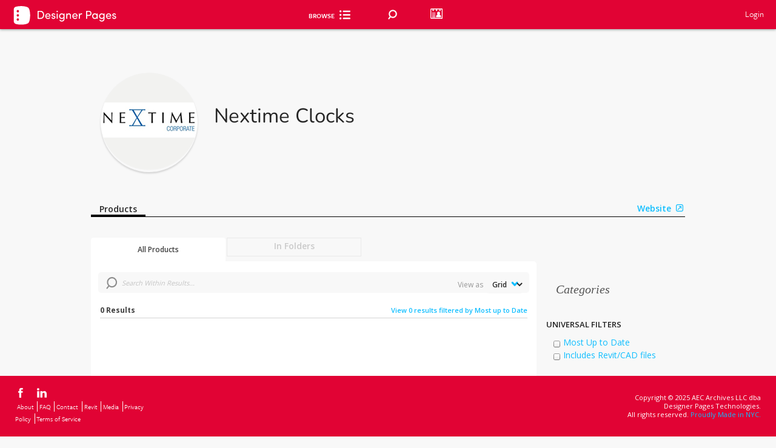

--- FILE ---
content_type: text/html; charset=utf-8
request_url: https://www.google.com/recaptcha/api2/anchor?ar=1&k=6Lea_zAnAAAAAJ23sxG3hTwG9_dMzQ12rqOTRPRm&co=aHR0cHM6Ly93d3cuZGVzaWduZXJwYWdlcy5jb206NDQz&hl=en&v=naPR4A6FAh-yZLuCX253WaZq&size=invisible&anchor-ms=20000&execute-ms=15000&cb=y0r21sgfobae
body_size: 45215
content:
<!DOCTYPE HTML><html dir="ltr" lang="en"><head><meta http-equiv="Content-Type" content="text/html; charset=UTF-8">
<meta http-equiv="X-UA-Compatible" content="IE=edge">
<title>reCAPTCHA</title>
<style type="text/css">
/* cyrillic-ext */
@font-face {
  font-family: 'Roboto';
  font-style: normal;
  font-weight: 400;
  src: url(//fonts.gstatic.com/s/roboto/v18/KFOmCnqEu92Fr1Mu72xKKTU1Kvnz.woff2) format('woff2');
  unicode-range: U+0460-052F, U+1C80-1C8A, U+20B4, U+2DE0-2DFF, U+A640-A69F, U+FE2E-FE2F;
}
/* cyrillic */
@font-face {
  font-family: 'Roboto';
  font-style: normal;
  font-weight: 400;
  src: url(//fonts.gstatic.com/s/roboto/v18/KFOmCnqEu92Fr1Mu5mxKKTU1Kvnz.woff2) format('woff2');
  unicode-range: U+0301, U+0400-045F, U+0490-0491, U+04B0-04B1, U+2116;
}
/* greek-ext */
@font-face {
  font-family: 'Roboto';
  font-style: normal;
  font-weight: 400;
  src: url(//fonts.gstatic.com/s/roboto/v18/KFOmCnqEu92Fr1Mu7mxKKTU1Kvnz.woff2) format('woff2');
  unicode-range: U+1F00-1FFF;
}
/* greek */
@font-face {
  font-family: 'Roboto';
  font-style: normal;
  font-weight: 400;
  src: url(//fonts.gstatic.com/s/roboto/v18/KFOmCnqEu92Fr1Mu4WxKKTU1Kvnz.woff2) format('woff2');
  unicode-range: U+0370-0377, U+037A-037F, U+0384-038A, U+038C, U+038E-03A1, U+03A3-03FF;
}
/* vietnamese */
@font-face {
  font-family: 'Roboto';
  font-style: normal;
  font-weight: 400;
  src: url(//fonts.gstatic.com/s/roboto/v18/KFOmCnqEu92Fr1Mu7WxKKTU1Kvnz.woff2) format('woff2');
  unicode-range: U+0102-0103, U+0110-0111, U+0128-0129, U+0168-0169, U+01A0-01A1, U+01AF-01B0, U+0300-0301, U+0303-0304, U+0308-0309, U+0323, U+0329, U+1EA0-1EF9, U+20AB;
}
/* latin-ext */
@font-face {
  font-family: 'Roboto';
  font-style: normal;
  font-weight: 400;
  src: url(//fonts.gstatic.com/s/roboto/v18/KFOmCnqEu92Fr1Mu7GxKKTU1Kvnz.woff2) format('woff2');
  unicode-range: U+0100-02BA, U+02BD-02C5, U+02C7-02CC, U+02CE-02D7, U+02DD-02FF, U+0304, U+0308, U+0329, U+1D00-1DBF, U+1E00-1E9F, U+1EF2-1EFF, U+2020, U+20A0-20AB, U+20AD-20C0, U+2113, U+2C60-2C7F, U+A720-A7FF;
}
/* latin */
@font-face {
  font-family: 'Roboto';
  font-style: normal;
  font-weight: 400;
  src: url(//fonts.gstatic.com/s/roboto/v18/KFOmCnqEu92Fr1Mu4mxKKTU1Kg.woff2) format('woff2');
  unicode-range: U+0000-00FF, U+0131, U+0152-0153, U+02BB-02BC, U+02C6, U+02DA, U+02DC, U+0304, U+0308, U+0329, U+2000-206F, U+20AC, U+2122, U+2191, U+2193, U+2212, U+2215, U+FEFF, U+FFFD;
}
/* cyrillic-ext */
@font-face {
  font-family: 'Roboto';
  font-style: normal;
  font-weight: 500;
  src: url(//fonts.gstatic.com/s/roboto/v18/KFOlCnqEu92Fr1MmEU9fCRc4AMP6lbBP.woff2) format('woff2');
  unicode-range: U+0460-052F, U+1C80-1C8A, U+20B4, U+2DE0-2DFF, U+A640-A69F, U+FE2E-FE2F;
}
/* cyrillic */
@font-face {
  font-family: 'Roboto';
  font-style: normal;
  font-weight: 500;
  src: url(//fonts.gstatic.com/s/roboto/v18/KFOlCnqEu92Fr1MmEU9fABc4AMP6lbBP.woff2) format('woff2');
  unicode-range: U+0301, U+0400-045F, U+0490-0491, U+04B0-04B1, U+2116;
}
/* greek-ext */
@font-face {
  font-family: 'Roboto';
  font-style: normal;
  font-weight: 500;
  src: url(//fonts.gstatic.com/s/roboto/v18/KFOlCnqEu92Fr1MmEU9fCBc4AMP6lbBP.woff2) format('woff2');
  unicode-range: U+1F00-1FFF;
}
/* greek */
@font-face {
  font-family: 'Roboto';
  font-style: normal;
  font-weight: 500;
  src: url(//fonts.gstatic.com/s/roboto/v18/KFOlCnqEu92Fr1MmEU9fBxc4AMP6lbBP.woff2) format('woff2');
  unicode-range: U+0370-0377, U+037A-037F, U+0384-038A, U+038C, U+038E-03A1, U+03A3-03FF;
}
/* vietnamese */
@font-face {
  font-family: 'Roboto';
  font-style: normal;
  font-weight: 500;
  src: url(//fonts.gstatic.com/s/roboto/v18/KFOlCnqEu92Fr1MmEU9fCxc4AMP6lbBP.woff2) format('woff2');
  unicode-range: U+0102-0103, U+0110-0111, U+0128-0129, U+0168-0169, U+01A0-01A1, U+01AF-01B0, U+0300-0301, U+0303-0304, U+0308-0309, U+0323, U+0329, U+1EA0-1EF9, U+20AB;
}
/* latin-ext */
@font-face {
  font-family: 'Roboto';
  font-style: normal;
  font-weight: 500;
  src: url(//fonts.gstatic.com/s/roboto/v18/KFOlCnqEu92Fr1MmEU9fChc4AMP6lbBP.woff2) format('woff2');
  unicode-range: U+0100-02BA, U+02BD-02C5, U+02C7-02CC, U+02CE-02D7, U+02DD-02FF, U+0304, U+0308, U+0329, U+1D00-1DBF, U+1E00-1E9F, U+1EF2-1EFF, U+2020, U+20A0-20AB, U+20AD-20C0, U+2113, U+2C60-2C7F, U+A720-A7FF;
}
/* latin */
@font-face {
  font-family: 'Roboto';
  font-style: normal;
  font-weight: 500;
  src: url(//fonts.gstatic.com/s/roboto/v18/KFOlCnqEu92Fr1MmEU9fBBc4AMP6lQ.woff2) format('woff2');
  unicode-range: U+0000-00FF, U+0131, U+0152-0153, U+02BB-02BC, U+02C6, U+02DA, U+02DC, U+0304, U+0308, U+0329, U+2000-206F, U+20AC, U+2122, U+2191, U+2193, U+2212, U+2215, U+FEFF, U+FFFD;
}
/* cyrillic-ext */
@font-face {
  font-family: 'Roboto';
  font-style: normal;
  font-weight: 900;
  src: url(//fonts.gstatic.com/s/roboto/v18/KFOlCnqEu92Fr1MmYUtfCRc4AMP6lbBP.woff2) format('woff2');
  unicode-range: U+0460-052F, U+1C80-1C8A, U+20B4, U+2DE0-2DFF, U+A640-A69F, U+FE2E-FE2F;
}
/* cyrillic */
@font-face {
  font-family: 'Roboto';
  font-style: normal;
  font-weight: 900;
  src: url(//fonts.gstatic.com/s/roboto/v18/KFOlCnqEu92Fr1MmYUtfABc4AMP6lbBP.woff2) format('woff2');
  unicode-range: U+0301, U+0400-045F, U+0490-0491, U+04B0-04B1, U+2116;
}
/* greek-ext */
@font-face {
  font-family: 'Roboto';
  font-style: normal;
  font-weight: 900;
  src: url(//fonts.gstatic.com/s/roboto/v18/KFOlCnqEu92Fr1MmYUtfCBc4AMP6lbBP.woff2) format('woff2');
  unicode-range: U+1F00-1FFF;
}
/* greek */
@font-face {
  font-family: 'Roboto';
  font-style: normal;
  font-weight: 900;
  src: url(//fonts.gstatic.com/s/roboto/v18/KFOlCnqEu92Fr1MmYUtfBxc4AMP6lbBP.woff2) format('woff2');
  unicode-range: U+0370-0377, U+037A-037F, U+0384-038A, U+038C, U+038E-03A1, U+03A3-03FF;
}
/* vietnamese */
@font-face {
  font-family: 'Roboto';
  font-style: normal;
  font-weight: 900;
  src: url(//fonts.gstatic.com/s/roboto/v18/KFOlCnqEu92Fr1MmYUtfCxc4AMP6lbBP.woff2) format('woff2');
  unicode-range: U+0102-0103, U+0110-0111, U+0128-0129, U+0168-0169, U+01A0-01A1, U+01AF-01B0, U+0300-0301, U+0303-0304, U+0308-0309, U+0323, U+0329, U+1EA0-1EF9, U+20AB;
}
/* latin-ext */
@font-face {
  font-family: 'Roboto';
  font-style: normal;
  font-weight: 900;
  src: url(//fonts.gstatic.com/s/roboto/v18/KFOlCnqEu92Fr1MmYUtfChc4AMP6lbBP.woff2) format('woff2');
  unicode-range: U+0100-02BA, U+02BD-02C5, U+02C7-02CC, U+02CE-02D7, U+02DD-02FF, U+0304, U+0308, U+0329, U+1D00-1DBF, U+1E00-1E9F, U+1EF2-1EFF, U+2020, U+20A0-20AB, U+20AD-20C0, U+2113, U+2C60-2C7F, U+A720-A7FF;
}
/* latin */
@font-face {
  font-family: 'Roboto';
  font-style: normal;
  font-weight: 900;
  src: url(//fonts.gstatic.com/s/roboto/v18/KFOlCnqEu92Fr1MmYUtfBBc4AMP6lQ.woff2) format('woff2');
  unicode-range: U+0000-00FF, U+0131, U+0152-0153, U+02BB-02BC, U+02C6, U+02DA, U+02DC, U+0304, U+0308, U+0329, U+2000-206F, U+20AC, U+2122, U+2191, U+2193, U+2212, U+2215, U+FEFF, U+FFFD;
}

</style>
<link rel="stylesheet" type="text/css" href="https://www.gstatic.com/recaptcha/releases/naPR4A6FAh-yZLuCX253WaZq/styles__ltr.css">
<script nonce="Gd6rNPgXBQBMMA_ff_QeqA" type="text/javascript">window['__recaptcha_api'] = 'https://www.google.com/recaptcha/api2/';</script>
<script type="text/javascript" src="https://www.gstatic.com/recaptcha/releases/naPR4A6FAh-yZLuCX253WaZq/recaptcha__en.js" nonce="Gd6rNPgXBQBMMA_ff_QeqA">
      
    </script></head>
<body><div id="rc-anchor-alert" class="rc-anchor-alert"></div>
<input type="hidden" id="recaptcha-token" value="[base64]">
<script type="text/javascript" nonce="Gd6rNPgXBQBMMA_ff_QeqA">
      recaptcha.anchor.Main.init("[\x22ainput\x22,[\x22bgdata\x22,\x22\x22,\[base64]/[base64]/[base64]/[base64]/[base64]/SVtnKytdPU46KE48MjA0OD9JW2crK109Tj4+NnwxOTI6KChOJjY0NTEyKT09NTUyOTYmJk0rMTxwLmxlbmd0aCYmKHAuY2hhckNvZGVBdChNKzEpJjY0NTEyKT09NTYzMjA/[base64]/eihNLHApOm0oMCxNLFtULDIxLGddKSxmKHAsZmFsc2UsZmFsc2UsTSl9Y2F0Y2goYil7UyhNLDI3Nik/[base64]/[base64]/[base64]/[base64]/[base64]/[base64]\\u003d\x22,\[base64]\\u003d\\u003d\x22,\x22QcORL8OCLcKvDyLDtsOrXFtoNyBDwrtiBBF8JsKOwoJNeBZOw7o8w7vCqzHDuFFYwo10bzrCpMKzwrE/M8OfwoohwpTDvE3Csw9UPVfCtMKeC8OyFlDDqFPDpxc2w7/Cv0p2J8KWwpl8XD7DssOowovDqcOew7DCpMOIRcOAHMKya8O5ZMOHwrREYMKTTywIwrvDjmrDuMK3b8OLw7gcUsOlT8OYw6JEw703wr/CncKbUBrDuzbCnB4WwqTCtn/CrsOxYMOWwqsfTsKcGSZqw4AMdMOOMCAWfX1bwr3CgsKKw7nDk04sR8KSwpRNIUTDjA4NVMOicMKVwp9zwqtcw6F6wpbDqcKbLcOdT8KxwqnDj1nDmFwqwqPCqMKXO8OcRsO0f8O7QcOqOsKASsO9MzFSZMONOAtgFEM/[base64]/DlMKCw4zCq8KXbwszw5tlw7FHdlgLw7PDjhbCvMK3PFjCmi3Cg3jCiMKDE3UdC3g/wqfCgcO7BMK7woHCnsK/[base64]/YMK1IkbCsCDDsEo0QMKfTU3CixJkOcK3OsKNw7nCqwTDqFo9wqEEwq9rw7Nkw6HDpsO1w6/DosKFfBfDoSA2U1ZBFxI+wrpfwokQwr1Gw5t1Lh7CtifCtcK0wosmw4liw4fCoH4Aw4bCkhnDm8Kaw6bCrkrDqTPCksOdFQdXM8OHw695wqjCtcOzwpEtwrZcw4sxSMOQwp/Dq8KAJkDCkMOnwrwPw5rDmRQ8w6rDn8KeCEQzUznCsDNucMOFW0DDvMKQwqzCpwXCm8OYw4LCh8KowpIofsKUZ8K6AcOZwqrDiWh2wpRVwo/Ct2kAKMKaZ8K4VijCsHgjJsKVwq/DlsOrHgk8PU3ClUXCvnbCiF4kO8OFRsOlV0vCkmTDqRvDnWHDmMOTSsKFwofClcOGwoZJFj3Dl8O2IMOZwqPClsKZA8KLEABGYGPDn8ORMcOdLG4Aw4ptw7/Dkzwfw4rDi8OowqA2w75+f3AbKy5ow5lKwrnCoUcFdcKpwqvCrQkxDi/DrAlhKMKgY8OrQTnCmsO6w4A5JcKnCwN4wrYew7/Dk8OwO2fDv3XDqMKlIEwyw5PCtMKHw7DCv8OEwprCoS4wwqLDmS3CncO/LE5HbwwiwrfCvcO0w6PClMKaw6obVVogT04+w5nCo33DnmLCkMOgw7nDs8KDdFvDn0bCs8OMw6HDpcKpwo96CjXDkkkjLAjCh8ODBknCtn7CusOywqDClVg7UhhRw6PDsD/CqycXBWNOw6zDhglNfBZePMOcQcOMACDDvsKnYMOVwrZ3QzpUwoLCk8OtF8KlKA8hIcOkw7HCvRjCp2RiwprDvsOlwpzCs8Omw7DChMKRwpUWw7fCrcK3CMKOwq3CmSpQwqY/Y2nCqcKEw7nCisKbBcO2VWbDjcOMeSPDlG/DiMK/w6YeIcKQw7XDrFHCv8KdQwBDKMK/RcOMwoDDhsKPwpAQwprDlEo0w4fDqcK5w6hpPcOwf8KLPXzCpcOVEMKSwo0EKnkGQMKLwoJ3wrx4HcKlL8K5w7fCggjCq8KmBsO2dWjCscOgeMOiD8OPw5YUwr/ChsOfRTQub8OYRw8cw4FOw4JPRQYJZcOwZwNufsKjBiXCvl7CnMKvw5JHw7PCkMKjw7PCjcKyPF4UwrMCS8KtGyHDusKAwqN8XyV/w5bCgh7DvRsvL8OFwrh0wqNOWcO/TMOlwp3DpEkxRwJQV3fDr17CpirDhcOMwovDpcKyJMKuRXFmwo7DigopGcKww4LCm1VuCVnCuhJQwqtvTMKbHS3Cm8OUHMK/Vjh6bVMuPcOoVTbCksOywrV/EGUzwpXCpVZcwpnDqsOSEzA4dzp2w6xrwqTCvcOSw5DCrCLDlMOFWcO+wrbDiBDCiF3DvDN1bcO1DnbDh8KrZ8OOwrJNw77Cp2XCj8K5wr9jw7xuworCnXlmacK4BjcKwopSw5U8wqjCrRIISsKBw75vwpbDnsOkw6HCuQUdI03CmsK8wqEqw4fCmw9MfMOGLsKow7d/w5wrTwTDg8OnwoDDnBJuw7fCp2g2w4DDpksLwobDiWtGwrddGArComzDi8KXwqTCksK6wp9zw6HCq8KofXnDh8KlWsK3wrB7wpkSw6/CujMzwpYdwqTDvQpMw4bDg8Obwo9tfwrDk1UOw47CoWfDnVbCo8O5JsKzSMKFwoDCucKpwqnCmsKoM8K8wq/Dm8KJw6pnw6BRQBIEZ00MdMOhdgTDgcKOUsKow616JzBawqZ4McOWKMK8XMOsw7YWwoldCcOEwolJBMOEw4Muw5lDV8KJc8OAOsOCOEpXw6jCilTDqMK8wrfDrcK/ecKAZFM/NHg3aHdxwqMzD1fDt8Oawq0DGSMMw5cGAE7DtsOqwp3CljbDgcOeXsKrO8Ofw5BBUMOaWHoKSlY3CBTDnhDDi8KTf8KlwrfCssKnSQfCjMKLaTLDmsK9AAomAMKWYMOawqPDvzfDtsKxw7jCpMO/wpvDsXEbKxMCw5E1YjnCjcKSw5Fqw6wrw48Gwp/[base64]/Dv8O4MMOmY8OTJMOuPDrCq8KewrjDusOVDToJXVHCtVBMw4nCoSvCkcO2I8OrKMOjUnQOKsK+wrfDhcOaw7BePsOKIcK7JMOLc8KVwpBAw79XwqjCuBEuw5nDlyNWwp3CjWxyw7XDnTNPdHUvfcOywqZOL8KgA8KwccOfA8O/FTUowpY7VzjDq8OcwobDsU7CtgMQw51TEcOTJsKYwoTDrXdZd8OXw4LCvhEzw5HCr8OKwqNsw63CpcKQEjvCtsOxRywcw7zDisKpw4xkw4g0wojDmShDwq/[base64]/CnMKbw7owLj7Dml3ChR5Iw5EZw6pDET4IwoINVx7Cgigcwr7Cn8KjdCYLwr1awph1w4bDlEDDmyPDj8Otwq7ChcKcclJ0b8Ogw6rDoBLDunU9AsOSB8OKw6YKHMOGw4fCn8K9wqPDs8OuFC8AaAfDq2/[base64]/Cnh/Cv8KTwoY+w6DDogXChcO8SUEYIiDDg8KwVHYhw6vCvVXDgcO/w7BsAEMhwrRkOMKiQ8OrwrcIwoIZB8KMw7nChcOiAcKdwpRuIgTDu0NDBcK4Zh/CvV02wp/Ckj8aw7hTGsKYZUfClAzDgcOtWVzCm3sNw55Md8K8CsKycwo5TVTCv2TCnsKKE2nChEHDvkNaN8KPw50dw5XCtMKPTjM4Dm8RKsOzw5PDtcOPwqvDhVMmw51Ad2/CtsOREHLDocOKwrobDMOZwrTCqjgAWsK3Nk3Drg7CvcKgVCxmw7ZlTknCpR8GwqvCigjDh2J0w4Ztw5zDmHdJK8O/QcKrwqUXwp1Swq8zwp/DiMOKwpLDgzjDlcKtHRHDu8KQSMK/LHLCsgg/w5FdOsKqw5HDhMO1w7pmwoNlwoMZXhLDiWXCpAEOw6HDnMO3R8OJCntpwrwOwrPDtcK2woPCosKEw5HCgsO0wqNEw4kaLg8ywrIOVcOOw6DDmyVLFT4oW8OKw6/Dh8O3YlvDiB7DowhbR8KHw4fDg8ObwprCh3oewr7ChMO6UcOowqsbEA3Cv8ODcws3w7bDph/DkWFOwolLOlZnRnjChVDClcKuWxPDgMK7w4IFacOMw73ChsOYw5zDncKdw6rCpzHCgEfDpMK7L3HChcOtajHDhMOwwrHCrG7Dp8KOASPCtsOIWMKbwpPCqzbDiBt7w4QCLz3CucOFCsKQQ8OwRsO3T8KlwoAmQlnCrB/DrsKJBsKMw4bDviTCqUF6w4rCuMOUwqfCicKgBRfChMOmw4E/AUrCj8Kee0o1FyzDgMKvTUgWM8K6e8OBQ8Ktw4rCkcOnUcOJRsOWwqQEVm3ClMO/wo3CqcO5w4wGwr3ClDBWCcOSJhLCpMOASTJ7wqlOwp18BMK5w5cKw5Z+wqDDkUrDtsK/[base64]/[base64]/[base64]/DtcK8wpU0wpzCnhsywr3ClcKMOcOrw7tAYsOLBhfCqn/[base64]/DkMOGw79Iw6LDtTE0dT84wr3DpMODwrPCrFLDuX/DksOywq9Gw6XCnF9MwqbCrCPDtMKkw4HDi0UDwoF3w653w7vDl1DDt2rCjXrDqcKHDjDDqMK8wojDqmYuwp4EccK1w5Z3B8KLRsOxwr/CmsOxBSvDuMOCwoFMw7Q9w5nCjC12XHjDt8Ovw5DCmBdJaMOCwpDCiMKYZivDp8OEw4FRTsOcw5MNEsKZw7E0HsKRaxvCtcKyBMKackbDpTh9wosVHmDCvcK9w5LDrMOmwrvCtsOtYEdswqDCisKkw4A+UmLDiMK3f0zDhsO9Zk/Dn8KBw50JYcKfcMKBwpc8fUDClcKRw4/Dq3DCjsKQw4rDuWvDrMKww4Q2bWUyGUgOw7jDhsK2ZG/[base64]/DrsKSwprCjsK9CcK8JFoTw7XCskB7woQ9woROOkxHKHPDksOzw7RPUhZsw6HCujzDjz/[base64]/[base64]/wpZPw5QDw7zDn8OdbsKcw5sqBcOef8KLSDfCqMKPwqRJw5vDkj/Dgh45XlbCsiUXwrrDpAM4ZQ/CpyDDvcOvQsKXwo06eQTCncKHF2wBw4DCjsO3w4fChMKXI8OlwpNNa1zCr8OuMyAaw5jDmUjCscK2wq/DuETCmTLChcOrcGVUGcKvw6ABDkDDg8KlwqsgG17Cr8Kza8KIWgMzMsKQciMiD8Kjb8KfJlEEZsKpw6HDt8KXSsKbbAIrw4XDkzQnw7HCpRXCjMKyw7AzFV3CnsKhb8KFF8OGRMKyBDZtw4wrw5fCmxnDgsOYNlXDt8Kewp7DpsOtCcO/NBMbOsKAwqXDoSgxHmsvwpnCu8OXYMOLb2h3GsKvwrbCg8Krwoxxwo3Dn8OMDCnDlBtIV3R+fMKKw6YuwprCv3vCs8KAOMOeZsK3Y1hjwoBcTSUscHxQwpEJw6PDk8KGD8KewonDgm/DjMODNsO+w7Zdw6ktw64xfmghZ1TDhDYxZMK2w616UB7DssOjRG1Ow55/b8OsT8OsZRR5w6YdEMKBw5HDg8OHKhnCq8OjIkoRw7ckUw9Wf8KgwozCuhd7MsOqwqvCkMKXwqXCoVTCtsOlw5/Cl8OMfcOrwoPDq8OiK8KMwp/Ds8Ohw4IyTcOtwr8pw6bDkzRowohfw7UWwpZiQCXDr2AJw48MRsO5RMO5fMKFw4RsMsK4fsKgwpnClMO9Z8KSw5jCrB4qUxbChWvDiTbCvsKdwoNywp8rwrkDL8Kwwopuw5NSHkTCssKjwp/[base64]/MWTDq8Obw6ELw7JrNcKbUSLCpG09CcKHw7TDjhl/Jh5Xw4bCsU5hwqUuw5vCvTPDpQZjfcKgCVDCpMKTw6oBTgHCpQrCkWsXwprDrcKnKsKUw5BFwrzCp8KnGXY3GsOtw67DsMKNNMObdRrDi04dQcK9w5nDgGNOwq0Ow6Y+SRPDgsOWXE/Dn15/fMOqw4wdY0XCu0/DgMOnw5jDk0/Co8Ktw4J4wrHDhw92FXISGEdvw507w6LCoB3CiSrDlUgiw5N+JnAoHwLDvcOaOsO3w7wmLAAQRTrDk8KIb2pLY00HTMOZWMKIBjBQXhHCjsOjecK7Cm1QTilQcQIaw6rDlRMvCcKAw7PCpzXChFV4w6Mkw7ANJlVfw7/CoGzDiQzDu8Kgw51iw5kWY8OCw6wrwrvCn8KAOVbDgMOcTcKnFcKsw67Dq8K0w4LCgjjCsDQLF0TCsiF9IDrCksOWw68Ywp3DvcKEwpbDpyg0wqURMkfDpjIhw4fDrj/Dkx92wrrDqkLDkizCrMKGw4gOK8OnM8Krw7TDucKZfGgiw7LDocO8NDscdMOFSQ/DqxoowqjDvlEHSsKewrl8HmnDoSVFw7vDrsOnwq8GwohmwqbDl8OUwoBkVHjDsjs9wohAw43CgsOtWsKPw7/DoMOvAT1xw6IaR8KFCCjCoGJVQAvDqcKYV0PDucK8w7/[base64]/dy3CtEXDvnMsw4Naw7rDtFXCplbDqMK0asOydDfDmMO6JcK0ScOcLiLClcOwwqDDt2BbHsOkE8KDw53Dgh/Cj8Ogwp/CrMK6QMKHw6TCucOuw6PDkCoNAsKJIcO9DCA8WcOubH3DnRrDpcKkesKxYsKKwrXCksKDPTbCiMKRwpTCj3tuwqjCqlITV8OfXQIaworDliHCosKwwr/CjsK7w6g6BsODwqDCv8KGEsOowocewqPDh8KYwqLCssKtNjUTwrw+YivCvVXCkkrDkTXDih/CqMOYfj5WwqXCsCLChW8jZFDCisK5N8K+wqfClsKxY8Ocw53DhMKsw41jdBAwcBNvewU8woTDiMO0wrLCr08sfh0Swp3CmTtITMOgUhhHfMO9Y3EZTwnDg8Obw7EHO2fCtTTDtSXDpcOYYcK0wr4wcsOBwrXDoX3CtUbCsC/CvMKCUh8/wp1Fwq3CuUHDkx4Iw5VDBDclccKuM8K3w57Cn8OlIGvDusKqIMOVwoYYFsKQw6IAwqTDmBkGGMKsYFQdecOUwo84wo7CmAbDjEkTBifDocKhwpZZwrPCiEDDlsO2wpRCwr1NKi7DtnxlwqrCscKbMsKfw70rw6pUfMO1V0k2wo7CswPDv8O/w6oUVWQFIEXCplrCiCs3wpHDpgXCr8KREATCn8K6UTnCicKIUAdrw6vDiMKIwrXDn8O7fUhBYcOaw7ZYJwpPwrk/DMKtWcKGw7l6RsKlDTUHWsKkZsK6w6bDo8OWw6ESeMOPORTCjcObexnCqcKmwpPCr2nCqcOtL1gFE8Ouw6XDi34sw4bCsMOiWMOhw4B+TcK2bUHCiMKzwrXCiQzCtD8dwrQlYG1QwqDDoSlAw51Hw7HCocO8w6/DocOiTBVjwr8ywrVOE8KwO2LChgnCgx9rw5nCh8KoFcKDWXJLwo1Lwo7CjxFTRkcCOwgIwp7Cp8KsL8OLw6rCtcKpLwkFLT9LOETDugHDrMOabTPCoMO5EMKObcOMw4Miw5gpwpTCiGtIDsOiwo8GeMOfw7bCncO/DcKweUvCncO5C1XDhcOAQcKJw5HDol7DjcO4w4LDimzCpSLCnUjDkRshwpkKw7geEsOaw6ctBQZzwovClR/DvcOwOMOtJGrDicKZw5vCgHodw74hVMOJw5MKwoVoGMKgR8Oewr9OP3EmAMORw4VvEcKSw4bChsOZCsKxNcOSwofCnkIBEykGw6pfUnjDmQbDmFdVw4rDuX9UecOuw53DksO2w4N+w7/CnVNwTMKKXcK7woFWw67DmsO8wrjCocKSw6fCs8KtRnjCiSVkcsOEA25DR8OoFsKIwrrDvMORZSbCnFDDp1/[base64]/w4zCslLCtUdzE8KtACMpU1TDj00yMWHDsAvDjMOPw6/CiXB+wqXCoUcBbFZ8csOcwqA3w5N4w6xeA0/Cg1xtwr1rZ2vCij3DpDvDqMOKw7TCk3VuK8KgwqDDlMOZR3w7TnpBwrsnesOcwrHCqWVQwrBoTzscw5RCw6DCvGIZZiwLw7Ric8KvDMK4wq/CnsKyw4dbwr7Ck1HDscKnwo1FfMOswpsrw5l2AH5vw6wWbcKlOiTDl8Okc8OMUsKLfsOBFsO2FTLDvMOOScOSw58IYE0Owr3DhV7DsCDCnMOVXRDCqEMRwpoGBcKdwrRow7V8RcO0AsObJF8Ccyxfw5kew4jDvibDrGVBw7vCtMODTSsYWsKgw6fCi1t/[base64]/DoShbwpfCvMOOVktVFHhuwp8rw4zCggAww4IFeMOwwoIXw5Exw7XDqi52w5s9wrTCgBAWGsKZAcKCQCLDqD9qWMOyw6ImwrvChzRawrZ/wpANdcKow6dxwo/[base64]/DksOiw7LCn8OlwoDDjCdXw6wbNcOPw53DoCHDq8OYH8Oew7dDw58Hw6BFwqp1HFXDnmYkw59pQcOzw4E6EsKAecOZGilDw7bDmifCsWrCm3HDuWPCoWzDsUIMaijCnHvDr01JYMOXwoVJwqJwwoAiwrFRw7dbSsOAHBTCi0ZSM8K/w4ZzIitFwq55IcKpw5pyw7HCtcO7wq5qJsOjwpotRcKuwprDt8Ktw4jCqg1lwoLCsy09BcKPMcKuX8Ksw6pBwrIRw4B8SQTCk8OWA3jCisKoKg59w7fDiRQmWSvCocO4w4hewrIXIVd6LsOQw6vDj0/DjMKfNMKjcsOFNsK9SWPCqcO9w7vDqhx7w6zDuMKfwpXDljd7wpLCrMK6wqAKw4c4wr7Dn19HAGDDjsKWX8OYw5Z1w6fDrDXCml8iw7BRw6rCiDXCnyJRI8K7BFbDpsONMSnDmlseKcK1w47Dh8OlUMOwGnhgw71wG8Klw4LCu8K9w7nCgsKKbTUVwo/Cr21dMMKVw7LCuAYUFi7DpMKOwoESwpDDuFtxNcK0wr3CoBjDj05OworDnsOgw5zDosOLw45IRsOUTnYvVcOEa1N/NAIgw4TDqyVrwoNJwoRsw4HDhR8WwrbCoDITw4Bwwp5mXyPDj8K0woNuw7hjNDhaw4k4w7HDn8K1fTtgMEDDt2jCl8KzwrDDsR0sw7JHw7zDoCjDj8Kjw4nCmXpywo1+w4AiacKiwq3DqyPDsWA/[base64]/CscKyw6HCnz3DnxFYV8OXwqkQPzTCoMKdw4/Cm8OIwrPCmk3Cs8OswoXCnk3Dq8Orw5/CtcKOw4VIOz1JA8OlwrQ8wrhaJsK1AwtoBMKhAXvDjsOvFsKOw4zChBTCpRtLTWV/woXDtSEae2XCqsK6ODrDnsOawohUEFvCnxPDsMOQw5cew5HDi8OVbgbDmMKDw7oNasK8wpfDhcK8OCMDVTDDvF4Pw5ZyGcK/AMOMw70swqIpw7/[base64]/Di8KsRsKYw7bDjcKiwpBIw5hoZ3Rhwoo4MA/Ck2LDmsOzC3DCsmPDhSZqFMOewq/DpmE5wp/CsMKyCRVfw73DoMOMU8KRLCPDtyPCiRwmw5hOJh3ChcOxw4Y1QVfDpz7DosOrE2zDm8K8FDYoE8KpHkJiw7PDsMOCQyEmwoZtUgoQw7pgQSTDjMOQw6UCIMKYw5fChcOHKCbCpMO5w4vDjk/DqsOfw7Maw4lUDXXCnMK/PcOdABHCt8KvTEfCkMKkw4crfhIlw7MlFUooW8OqwrhPwpvCssOGwqZPDWXDnzkBwpVPwo4Iw5MBw6MXw5PCpMOpw54KW8KtFDzDp8K4wqBuw5jDh3LDjMK+w74DM05qw63DgMOxw7dFEBZyw63Cjl/CkMO1acKZwrvCtwBTwq9dwqNBwo/CkMOhw7BMVg3DqCLDgVzCncKwesOBwp4Yw5nCuMOTDgjDskbCk0zDjm/CmsOOf8O9WsKscXfDjMKjw43Dg8O5c8Ktw6fDmcOeV8K1NsK8IMOqw6cGUcOmNsO/w6/[base64]/[base64]/CvQbDuhjClU8EAsKyVyHCtMKMwpFMwrIWcMKdwoTCuRXCrsO8egHDqiU6CMOlKsKGEEnCqSTCmHTDrlhoTcK3wr/DnD9NT1tSVj5NXGxNw4l9G1DDoFLDqsK/wq3Cm2BASF/[base64]/w7cRasOmwow6w7DCm8O4wrkhwqHDl2ICf8KfTcOIDsK+w6/[base64]/wr3DsXHDgMKSHVLDt8O6w5zDv8ONWcKPw4dmwqsBbRUiPQ1iEmPDlG1Awqc9w6bDosKNw63DiMOBB8OAwrEGasKPUMKew6PChnY/PBzDp1jDkETDj8KVw4nDhMOpwrVCw5QrVSLDsSjCmnLChjvDncOqw7dWKsKUwqNjecKPEMOxJsKbw4PCoMKcw6xTw6hnw6XDnXMfw68lw5rDryN4ZMOPY8OCwqzDj8OfBTlmwoHCmz1VZQJyJi/DssKzUcKkezY/W8OvfsKSwq7DlsODw7XDnMKrVmzCi8OXAMOow6bDg8OmaEbDqU0dw5fDicKCcSrCgsK3woLDsVvCosOKLMOcUsOwScK6w4/CksOlPcOvwrd+w5cZNsOvw6QewrAXZwpAwpNXw7DDvsKLwp10woTCtsOvwqVYw57DoSfDqcORwpXDiDgUYcOSw7fDikVfw4FzasOEw6oCHMKlICt2w68LZcOwFiAHw7gRw7ltwqNGQD1bFELDqcOKAyfCihEkwr3DssKTw6HDmWvDnkLChcKTw60lw6fDgkdmKMK/w788w7rCqRXDtjzDrMO0wq7CrQjCksOqwoXDvDLDksOvwpnCuMKywpHDjUEUbsOcw6g+w5vCg8KfQXPCtsKQCyHDlVzDhAIpw6nDqhbCoy3DqMKqGmvCsMK1w6d1QMKyHy4hHxPCrVoIwqRwAELCkh/DoMO4w703woVlw5NgOMOzwrdlFMKJwpUiUho+w6bDjMOBDMOOYTF9w5J0Q8Kxw61IPxg/w6nDoMOHwoA3cmnCmMO7B8O0wrPCoMKiw5LDuT7CrsKFOCXDlVLChDLDujxsdcOxwpTCuizCkVwcXSbCqQIRw6fDkcOIL3QSw6FzwrEcwpbDr8ONw7ctwrACwp3DkcOhAcOcQ8O/EcK3wqXCm8KFwpAQf8OIc05yw5nCq8Kud31UH2ZDRE1Hw5TCtEkIPDkDaEzCgzLDmBHCriohw7PDhGgGw6bCtXjCm8OEw7QwTyMFDcKeek/DlsKYwqgJOSnCgnBzw5vDksKVBsO7IyzChBdJw7ZFwrgODMK+ecOqw7nCusOzwrdEDi4HeH7DnDrDoHjDicO4w4N6a8KhwrzCrCsfNybDtWrDv8OFw7TDuDdEw47CkMOeY8OuAAF7w6LCijpcwpA3RsKdwqHCjH/DusKIw4JrNsOkw6PCoBXDmSrDjsK0KQpHw4A2OXBVTcKNwrApQQjCtcOkwr8Vw67Ds8KtMiAjwrdQwoTDucOMRg1ffcKaP0lUwrkRwqrCvFgmEMKBw7MYPmduB2pJOm46w5ASQ8O3MMOyZQ/ClsOFdnfDnn3CosKXY8OtKH5XZcOhw7JmZsOgXzjDrsO+FMKGw5tgwp0yD0fDqsKYbsKDU3nCg8KbwogYw6sIwpDCrcO5w5AlR2EYH8KLw6UZaMOtwr08wqxtwrh1MMKOfnPDlsO2DcKdAcOEGx/CpcOFwpHCk8OFcEVDw5nDun8tGl7ChlbDoCEaw6jDpnXCrAkvenjCkFp9w4TDmcOSw5XDuywqw5zDiMOCw4fCsigSOsKPw792wp0oG8KZOULCi8OWMcKhJnPCl8KHwr4rwoxUHcKAw7DCgAwswpbDnMOtc3nCmkUgwpR/[base64]/CjcK8fALDpXhTw7sAOsK1WsOHG1BDPsKYw6bCpsOqHgpASzAnw5TCvA3CvR/DtsOCVGgUWsOTQsKrwphkccOhw73CuHfDsw/[base64]/wpTCv0xrwrbCr8OwTMOYTcKbBx97w5jDpQzCv2HDpmFQUcKXw652e3IMw5ttPQ3CrCNJfMKhwpfDrCxHw7XDgyDCr8Onw6vDjh3DlsO0NcKXwqrDoAjDtsOJw4/CmlLDr3xYwrI1w4QMNmzDoMOMw6fDhsOFaMOwJnXCjMKLbxcOw7olHQbDtyvDgmQDHsO3Nn/DokfCu8KywrjCsMKiWmoVwrPDt8KTwqIWw5Ezw7DDrCfCtsK6wpdsw4V4w7RxwpltNcKuFk/CpcOBwq3DvsKaF8KNw6HDqVcnWsOdXnbDin5gZ8KnJ8Oaw7hUAnVbwpQVwqXCksOhSCXDssKZasOZOcOdw7zCoQhyf8KfwrpqDl/CgRXChD7DncK1woRoBEzDvMKGwp7DqxYULcKBw7HDjMK+G0/Dk8Kfw60wAncjw4ZIw6zDhsOyasOjw7rCpMKEw4Qzw7Ncw6Uuw43DgMKpT8O9c1vCm8KcR0onE13CviFhdibCqcKuacO5wqRQw5J0w5Qvw6DCqsKVwqZvw7/[base64]/w7puDsKvUsKlw4/DmwYxRcK+C1nCiRQewrN2WCjClsKuw5YZwqLCu8KQWV4JwrEDWhh2wpR9PsOCwp92d8OUwo3CkkNpw4bDk8O6w65gfgl6ZsOqXDNdwrNFGMKsw43Ck8Kmw40wwqrDo2FAw4xIwpd9MxoaHMOCC2bDvz/DgcOsw70IwoJ1w4txb1FdGcK4fRzCqcK4S8OWJkFzUDTDjVlfwr3DiX94BsKOw61iwr5Sw4g1woxFJlh5W8OYFMOmw4B4wpRWw5zDkMKQCsK7wohGDTYAV8KPwrohGw08bDs2wo/Dm8O9L8K1A8OrOx7CrzzClcOuA8KmN2I7w5vDkMO0SMOQwrsgEMKgImjChcKaw6zClHvClTZVw4bChcO3wqwGaWh7EcKPLQvCoS7CmkFCwpDDjcOswovDoy3DkRVyNjZIQMKQwpUjRMOlw6dDwrZNMMOFwr/DosOrw5kfw47Dgg9lKkjCo8OIw7kCdsO+w6TCh8KLwqnDh0k3w4hoGRghSilRw6puw400w7lZPsKYNMOnw6zDk0VJPsO6wp/DlcO4I0F8w6vCgn3CtWPDsgbCp8Kxf1ZDP8Oyd8Otw55xw6/CqHbCrMOIw63ClMOdw70vZS5ub8OPfgHCn8OgfwwLwqY+wonCssKEw4/[base64]/DsMKnXcKqwq0SwpTCkcKswo9WBcOzwrzChsK4X8KeWhnDnMOqIR3DlGI9bMKVwoXCt8KfFMKhOsOBwqDChxDCvA/DkhXDujDClcOKGgwiw7M8w6HDpMK0BnHDhH3DjiMuw4TDqcKIOsKKw4Aqw4dkw5HDhsO4cMKzO1rCncOHwo3DnQHDumrDmcO8wo5LLsOaFko9R8OpPsKYAsOoK0QuQcKUwppuOkDCpsK/B8OMw5cNwpI4SXUlwp14wpXDm8KOcsKKwpA0wq/[base64]/D8OLw6NZI8Klw57CtGvCh13DqsKww6LDlhB2w5nDiwV/K8O1w67Dsz/CrQJ1w7bCvXQBwoHCs8K7TcONXMKrw67Cq3x9bm7DhHJbwqZHVAPCuT41wrLDjMKEWWY/wqJ5wrNfwr0ww5wIAsOoVMOVwolywo4MYUzCg04GHsK+wqzCsGwPwr0qwr3Cj8OmJcO0OcOMKHoJwoQewobCrMOWXsKkeXMuN8KTLAHDuFzDsT/DpsK1MMOZw4IoNcONw63CqFowwqrCrcOCRMKLwrzCm1bDp3BYwognw7Ejwpdgwq44w5VhUsKTF8KSwqbDg8KjMMO2CTvDniENcMOVwqzDrsObw7ZJccOgBMKfwq7DusOyLHJTwrDDjmfDksOsecObwqrCqw/ClxNvZsOFMRtVMcOqwqNRw7Y4woTCqMOkEi9/w4zCjnnDt8KeYzljw57CgT3CjMOFwpnDu0bCjwMaE2fDqAEeL8KJwpjCoxDDmcOkOQDCmiZIKWx1V8K8bm/CpcK/wrppwpxiw4ReHMK4wpnDjMOyw6DDlk7Cn2MdecKjHMOvSH3Cl8O7RTwjMcKiAHhJPG3DkcOtwpHCsm/DvsORwrZXw7MWwrgmwrE7VgvCucOePMOEG8ORLMKVasKbwpYxw4p5UTMETk8GwoTDjE/DqVlcwqDCiMOGRws8ETjDlcKEGz5aMMKMLzvCmsOdFxsFwr9nwrXCvcO9TVHCnA/DjMKZwpnCicKiI0nCsFbDrT3DgcOSMmfDvhUvMRDCjRIcw7/[base64]/CvS/Cg8K/CCzDriHDgADDsjnDuQrDmwPCgTPDgMKxIMOGEkDDs8KZHmECQzhQcSPDhEYwTC0PRsKFwpPDj8O2Z8OSQMODMsKVV2oIc1siw4jCv8OEbkQgw7TDkEPChsOKw4HDtkzCkH0Gw48cwpR4GsKBwoTCglYqworDhTrCscKONMOew40hF8K/YilhKsKRw6p/wr7DohDDmMOHw6TDv8KBw647w6nChRLDnsKFNMKNw6DCi8OVw57CgjTCoXVLWGPClSURw4YWw7HCpRDDjMKdw67DpTcjK8KEwpDDrcKAGMOkwp0jwojDrsOnwq7Cl8OSwo/DiMKdaUR+GmEZw50yM8OsLMONBgZEAzRKwofChsOJwqVyw63DlBsPwrMgwo/ChjXCoCtqwqzDrS7CgMO/ancbICrCu8KrL8Oywqo+K8O5wqbCg2rDisKLO8KeBSfDrFQ0wrvCmnjCij8vYcKgworDsinCs8OhJMKFVn0QQ8O2w4oCKA7ChQHCgXRhOsOjD8OKwq3Dpi7DncOdXiHDiXPCm2cecsOcwrfCoBjDmkrCoHbCjBLCjTvDqD9sJWbCisK/[base64]/wp5XWEkqw4MNwprDmMOHNcOCw6XCuS3DqlYiRXrDjMKuM2lcw5vCrGTCi8KPwoMHbg3DgcOuFEvCrsOnNnMmf8KZUcO9wqpmW1fDp8Okw5TCohvCmMO7ecKfZMKKVsOFVjMLGcKPwo/DkVsuwoMMJ1nDswzDty/Cp8OzFFs3w6vDsMOowqrCisO3wr0wwpI0w4QAw7h3woEZwp/CjsOVw65nwp47bW7DicKNwr8ewrYdw7tdJsOTFcK/w4XCi8OBw6tkFHzDhMOLw7XCulTDhMKBw6XCqsOJwqAjU8KSZsKqcMOxZcKtwrcTV8OSaiZ7w5rDgScww4RFw5/DtBPDgsOtc8KIHX3DhMK/w53DhydewrElFhUiwogyXMKlMsOsw7dEA11fwq1dMyvCg1ZaRMKDdBcxbMKmwpLCgQFXQMKoTsKLbsO5KB7DuQnChMOcwp7CosOvw7LDpsO+SsKywp0CVsKvwq4jwr/DlC4VwpBgw7HDizfDjBwuH8OTBcO2VjtDwr0dIsKkOsO/eyZMCjTDjSjDhkbCtxTDusO+ScOGwpPDuCd8wogpeMKwUlTCi8OpwocCS1Eyw6U7w4sfXsOwwrtLKlHDp2cwwrgww7chajlqw5fDtcKVBGjCjxjDucKEfcKjSMKQOhM4VcKLw5LDosKxwqtjGMKGw79TUQcZLXjCicKtwoA8wrcYMsKsw6xFCVpRFQbDvQ52wo/ChsOAw4LChWkDw4Mwdg7CiMKBIkFCwrXCt8OfTCZIAE/Du8OdwoArw6vDqMK/CXUBw4cabsOsSsKceAfCrQgtw7NQw5jDgcK+H8OuXx0Ow5nCpX5Iw53DtcOjwpjDuzZ2QQXCvsOzw7hCHitRGcKSPDlBw75rwpwtVXLDpMOdCcOpw7gpw6pew6YGw5ZIwrIEw6jCu2TCs2YiLsKQBRwwQsOPKsK/CA7CiCguIWN9FTI3B8KcwrhGw7Q8wrLDssOjP8KOBsOuw4bCrMKadHTDlsKRw4bCkA44wqBZw6DCqMKlBMKvCcOBBwh+wrBXVcO4TVAYwrPDlRvDtFg4wrNjMxzDl8KZP0lQAwDCg8OLwpgjEcKLw7LCgMOJw6DDsRojenrCicOmwpbCg1kHwq/DpcOvwpYDwrjDsMKZwpLCqsK3Vxphwr3DnH3DllQYwqnCvcOEwpMTP8KHwpVjIsKCw7MBMMKEwqXCuMKtcsOZKsKgw5DDnUPDocKdwqsuacOOPMKMfMObw6zClcOvEMOwQyXDpWt5w7wCw4/[base64]/YcOsw6DCgljDlcOtw4jDrsKaK8OGwqrDvEZIw6R1csKIw4nDhVw2YnPDpTNDw6jDncKeV8ODw6nDt8OIO8Krw7x/[base64]/DrVLDsn3DjWd5wphXw4IIc8KHw7YXwph/LRhZw7bDtjjDglsBw6FmfC7ClMKSYgkIwrMsC8OHT8OuwrPDvMKTf0VDwpoawqgOIsOvw7ceB8KXw5RXUsKvwp0ZZ8OKw54IBcKtVMOeJcKmCcO9KsO1MwHCo8Kow79nwpTDlhnCiE7CtsKhw5YXXRMNAFfCgcOowqrDkw/CiMKYccKYLiUbXMK5wp5dLsOIwpMZHMOQwppZC8OcNcO2w44MI8KLHsOxwrzCnS1fw5gfclHDuVTDisKIwrDDlDQzOy3Do8OGwq0two/CtsOqw6zCoVvCsBYUElt/JMOEwqQoQ8OFw5zCoMK+SMKZAMKOwqYrwqrDn3jChMK3Kmo/GS3DjsKGIcO9wofDhsKmewrCjTvDvmlUw7fChMOYwocHwqHCtVLDrCzDglMaQlggUMKJXMOlYMORw5cmw7cveQLDnXkWw5IsD2HDu8K+woNgZ8O0wpARchhAw4dWwoUsC8OyPh7DoENvacKSAyYvRsKYw64cworDisOyfw7DpV/DhijCh8K6NgHCtcKtw4fDgETDmsKwwrPDnRdww6DCnsOkezc/wqF2w48ABDnDkHd5GMOVwpVMwojDlT5LwosCUsKSRcKJwp7DksKswrbCpy8HwrdQwqLDksOvwp3Dt2bCh8OoD8KOw7zCoSpue0MjGA7CiMKrwo9ww4FCw7E0MsKaKsKNwonDqC7CqDwLw65/[base64]/wq1sJhEtw4jCk1zDicOTworDmcK+UcOUwrrCi8K8woXCsSVlwoMMK8ORwrYmw7Fow7DDicOSGGPCnlLCoQpXwr8JEsOvwrjDrMKnIsOAw5LCl8Kuw6tBDTPDhcK8wo3Dq8OuYUDDoH1YwqDDmwAuw7/CmXfCn3lXYVp5AsOmPkV9Z2HDpmzCn8OjwrTChcO0IGPCsh7Chz09UyrCo8KWw5Vqw5NDwpJQwrJoTD/Cl17DusOHWsOJJ8KcNhsjwpPDvSovw4jDt3LDu8KcZ8OeTz/[base64]/ecOmfStKw5dNwoXCmjLCgMKnw5zDnsKqw4TDhDI9wrvCt0Nqw5nDgMKrBsKkw6HCuMKQUEHDqcOHbMKsKsKfw7B4OsKoTmTDt8OCIWXDmMK6woHDv8ObK8KAw73DjXjCtMOqUMK/wpkxDT/DucORMsO/wop3woxrw4lqEMKTfzJ4wokww4NbTcKew57CknAEcsKtdAZsw4PDjcKawpcFw4MYw6MxwpDDmsKhScObEMOWwoZNworClVDCjMOZL0Zyd8OhCsKbYV9NXVrCg8OfWsKpw6QqCsKZwoB/wpFOw6YyfMKxwq7CksOPwoQ1Y8KyM8O6VxTDoMKLw5DDvsOBwqPDv0FHHcOgwqTCqlBqwpDDg8OyUMOmw5zCksKSUFpCwovChCEPwrbChsOqenANTsOxUiLDm8OEwozDj1oKb8K2UFrCo8K1YAk9c8OzZnUSw4nCpmsqw4NsM0PCj8K3wqnDnsOIw5nDucO/UMOTw4HDssK8ccORw5nDh8KQwqPDl3Q9FcOgwojDhsOlw4YOERdDQMOgw4bDmDBsw7A7w5zDtVRfwonDnGXCvsKPw6XDkMOpwrDCvMKvW8OXBsKHX8Omw7h/wptAw4B2w7/CscOgw4siVcKjWk/Ck33CnD3DmsKYwoLCgH/CksKHTRlIJA/CmTnDs8OYJsKCHHvCncOjWEIFU8KKKEvCpMKoNsOIw6pHeXkdw6LDjMKgwrzDpBw7woTDrMKMJsKFJsO4dGDDo3Bpe3nDmTDColjDqXISw61zP8KJwoJ4LcOEN8KUIcO+wqJ5fDPDusKCw4FYI8O/wo1Mwo/Dowlzw5jDkG1FfnZWDgbDk8Kcw4VnwqvDisOww7lZw6XDpkkxw7sjVMOnT8Koa8KOwr7Cs8KcBDbCoGsxwoIQwooWw4Eew6UZG8Oiw5XClBgBFMOhKXjDssOKAH7Ds0lERlfDuj3DixvDlcKgwoc/wrNKEVTDrScZw7nCmMK6w7s2f8KKZ0jDvibDgsO/w4cjcsOUw5JRWMOtwo3ClMKFw4vDhcKewp94w5suUcOxwpIMwrzCkzN/EcOLw53ChhB7wqrCqcOVRStmw6EnwqbClcKsw4gIH8KRw64FwpLDrsOUKMODMsOZw6s+HDPCtMOww5BGIiPDuWrCiQkow4fCimY5wpbCu8OLFcKaEh8CworDrcKDcVLDh8KCLGvDq2XDrzDDpA0pXMKVNcOGXMOWw7Npw58pwpDDucOEwofCmzzCp8O/wpgkworDo3XDqg9tGx88RiXCnsKFwqdcO8O8wqBxwoAQwo4necKmwqvCssK0chRbE8OVwppzw7nCoR9qCcOFRWPCn8OWcsKOIsOaw7Jhw7FWesO5HsK/NcOtw6nDj8Orw6/CvcOoLXPCisKzwoIkw7LCknUCwpdawo3DjydRwp3CvWxawoLDk8KRalcCE8Oyw7ByDQ7Dq3HDocOawqdmwobDpVHDisKpwoMPXzpUwqoVw5zDmMK/XMKOwpvDosKvw7kmwpzCrMO2wqoJB8K5w6cpwpbCqisxPz9Jw4/DtnAIw7DCrcKFdcKXwqlFDMOkbcOgwpM/wrfDuMOlwo/DkB/DizbCsyrDnS3ChMOGVHjDr8Ovw7NUSAjDrCDCmFzDpg3DqDouwqnCnsK+fH1Gwo89w7fDhMODwowxNMKMUsKbw6Y0wp5kesOgw7rCtsOWw49ZPMObahrCph/DjsKafXDDjjZfJ8Oqwp9ew4vChcKIZT7CpiQAZMK2K8K2IwgywroDO8OWfcOoeMOVwr1RwpdzWsO1w40BAipZwosxbMK3wpxEw443w7jCt2hVG8KOwqFZw5Udw4/CicOuwqvCiMOoMMK8TDwsw4h8T8O6woTCh1vCi8KJwrDCi8KgSiPDvgHCqMKGX8OfOXMgKgY5w77DncOLw58Lwohow5R8w5EoAHlHPEcawrXCg0kTJsKvworDucK9Zw/CtcKrcWIkwqQDBsOKwprDg8OQw4dSHUFBwpc3VcKcDRPDqMOFwpU3w77CiMOzIcOhDMK8YsOSXcOow5nDtcO/w73CngPChsKUVMOnwpt9IlPDvF3CicO0wrTDvsKBwofDlHXCgcKqwqk1CMKTf8KQX143w7B7w6AXO1oeBsOIfAjDuDfCjsKpSQ7ClzLDlmUhNsOwwrXCg8OCw4BLw4c8w7NoRcOyS8OFUMK4wrl3fMOCwqZMbA/CgcOgWcKJw7PDgMOyLsKyeSXCv1BXw5xlVzrCpzc8OMKnwq7Dr3vCjwByKcOVYWjCjhnCi8Ora8O2wrPDm1MjO8OoJMK/wp8OwpnDoSjDpx4/w4jDh8KDTMOLKsO0wpJKw7BRaMOyRCsGw79iDhLDqMKXw7ESOcOSwojDkWpZLcORwrjDv8OHwqfDoVESZsKaCMKAwo5iPk4mw54dwr/DgsKFwrMWCh7CghvDl8KNw41twq9DwojCqDx4IMOxRDtWw4PDk3rCucOpw6FuwofCv8OgAF1aQsOgwqDDosKrH8O8w6N5w6Rxw5hPFcKyw7fCpsOzw6/CgcOkwrt+UcKybkLDhRpEwp9lw4ZkJcOdDyIiRRPChMKZUiBeH2chwosNwp7ChirCnGp4wqc/MsOJGsOqwoBse8OSCW8gwr/CnsKLWMKkwrzDuEFLHsKFwrfCr8KtVXfDi8KvfsO/w6jDicKvLcObSMO+wrXDkXRdw6EfwrDDgz9GVsKvViVkw77CnnPCqcOVWcOXWsOHw7vChcOMRsKLw7zDm8OlwqUUYGlQw5LDicKtwrF6PcO9KMOiw45fIMK2wr0Jw4nCuMOgTcOQw7XDrsK1F3/DmCPDisKOw6PCu8KGaFQhM8O4R8Opwoo/[base64]/[base64]/YAbCq8Otw7jCocKvA8OIw7EkE3DDtSk\\u003d\x22],null,[\x22conf\x22,null,\x226Lea_zAnAAAAAJ23sxG3hTwG9_dMzQ12rqOTRPRm\x22,0,null,null,null,1,[21,125,63,73,95,87,41,43,42,83,102,105,109,121],[7241176,286],0,null,null,null,null,0,null,0,null,700,1,null,0,\[base64]/tzcYADoGZWF6dTZkEg4Iiv2INxgAOgVNZklJNBoZCAMSFR0U8JfjNw7/vqUGGcSdCRmc4owCGQ\\u003d\\u003d\x22,0,0,null,null,1,null,0,0],\x22https://www.designerpages.com:443\x22,null,[3,1,1],null,null,null,1,3600,[\x22https://www.google.com/intl/en/policies/privacy/\x22,\x22https://www.google.com/intl/en/policies/terms/\x22],\x222M4jZTWepusKqST6yRW/ylhHfkdXM/rN1eIrIJtoN0M\\u003d\x22,1,0,null,1,1762779239110,0,0,[165,176],null,[234,40,45],\x22RC-K44OKQXXkmDrCA\x22,null,null,null,null,null,\x220dAFcWeA5NQMIIPtNXJnkxJOACNycEy3yBNlQ9NrHAwnnB4k2eLTosyAjM9dImqG8IiOh4hskwFgg3mAlBKWgMAE9O_2tjZfTKgQ\x22,1762862039031]");
    </script></body></html>

--- FILE ---
content_type: text/html; charset=utf-8
request_url: https://www.google.com/recaptcha/api2/aframe
body_size: -247
content:
<!DOCTYPE HTML><html><head><meta http-equiv="content-type" content="text/html; charset=UTF-8"></head><body><script nonce="4OTZqLcksqdUnz5w99mejA">/** Anti-fraud and anti-abuse applications only. See google.com/recaptcha */ try{var clients={'sodar':'https://pagead2.googlesyndication.com/pagead/sodar?'};window.addEventListener("message",function(a){try{if(a.source===window.parent){var b=JSON.parse(a.data);var c=clients[b['id']];if(c){var d=document.createElement('img');d.src=c+b['params']+'&rc='+(localStorage.getItem("rc::a")?sessionStorage.getItem("rc::b"):"");window.document.body.appendChild(d);sessionStorage.setItem("rc::e",parseInt(sessionStorage.getItem("rc::e")||0)+1);localStorage.setItem("rc::h",'1762775641187');}}}catch(b){}});window.parent.postMessage("_grecaptcha_ready", "*");}catch(b){}</script></body></html>